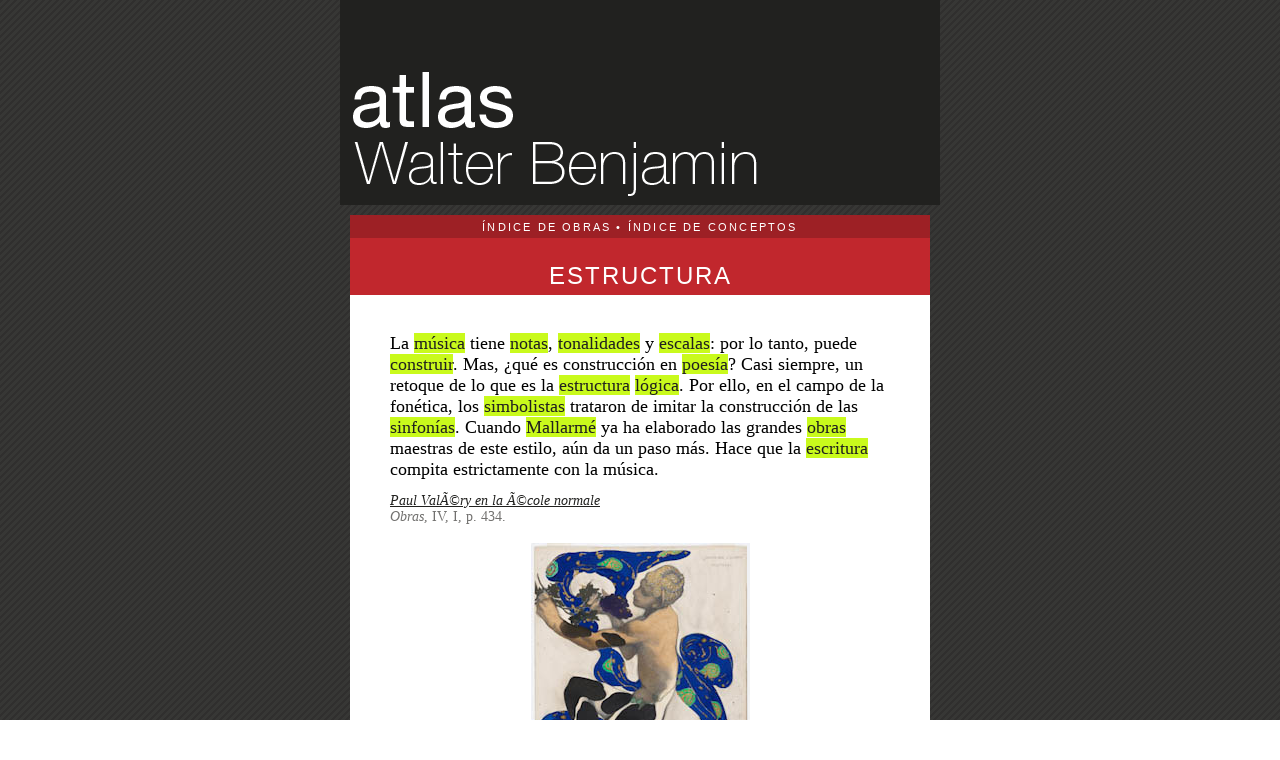

--- FILE ---
content_type: text/html; charset=UTF-8
request_url: https://cbamadrid.es/benjamin/termino.php?id=1243
body_size: 1648
content:

<!DOCTYPE html PUBLIC "-//W3C//DTD XHTML 1.0 Transitional//EN"
"http://www.w3.org/TR/xhtml1/DTD/xhtml1-transitional.dtd">
<html xmlns="http://www.w3.org/1999/xhtml" lang="es" xml:lang="es">
	<head>
		<title>Atlas Walter Benjamin - estructura</title>
		<meta http-equiv="content-type" content="text/html; charset=utf-8" />
		<meta name="robots" content="follow,noimageindex,nomediaindex" />
				<meta http-equiv="Pragma" content="no-cache" />
		<meta http-equiv="Cache-Control" content="no-cache" />
				<link rel="stylesheet" type="text/css" href="css/style.css" media="screen,print" />
				<link rel="stylesheet" type="text/css" href="css/indexes.css" media="screen,print" />
						
			</head>
	<body >
    <script>
  (function(i,s,o,g,r,a,m){i['GoogleAnalyticsObject']=r;i[r]=i[r]||function(){
  (i[r].q=i[r].q||[]).push(arguments)},i[r].l=1*new Date();a=s.createElement(o),
  m=s.getElementsByTagName(o)[0];a.async=1;a.src=g;m.parentNode.insertBefore(a,m)
  })(window,document,'script','//www.google-analytics.com/analytics.js','ga');

  ga('create', 'UA-1822758-1', 'auto');
  ga('send', 'pageview');

</script>
<div id="container">

	<div id="header" class="clearfix">
	<div class="header-inner">
		
		<div class="logo">
			<a href="index.php"><img src="img/lg_benjamin.gif" alt="Walter Benjamin" /></a>
		</div>
		
		<!--
		<ul id="nav">

			<li><a href="#">Sección 1</a>
				<ul>
					<li><a href="#">Subsección 1.1</a></li>
					<li><a href="#">Subsección 1.2</a></li>
				</ul>
			</li>
		
			<li><a href="#">Sección 2</a>
		
				<ul>
					<li><a href="#">Subsección 2.1</a></li>
				</ul>
			</li>
		
			<li><a href="#">Sección 3</a>
				<ul>
					<li><a href="#">Subsección 3.1</a></li>
				</ul>
			</li>
			
			<li><a href="#">Sección 4</a>
				<ul>
					<li><a href="#">Subsección 4.1</a></li>
					<li><a href="#">Subsección 4.2</a></li>
					<li><a href="#">Subsección 4.3</a></li>
				</ul>
			</li>
		
		</ul>
		-->

	</div>
</div>
	<div id="content">
		
		<div class="menu">
	<a href="index_obras.php">ÍNDICE DE OBRAS</a> • <a href="index_terminos.php">ÍNDICE DE CONCEPTOS</a>
</div>		
		<div class="banda uppercase">
			estructura		</div>
		
		<div class="content-inner">
		
			<div class="indice"></div>
			
			
			<div class="conjunto">

				<div class="texto">
					<p>La <a href="termino.php?id=1360">m&uacute;sica</a> tiene <a href="termino.php?id=1368">notas</a>, <a href="termino.php?id=1458">tonalidades</a> y <a href="termino.php?id=1226">escalas</a>: por lo tanto, puede <a href="termino.php?id=52">construir</a>. Mas, &iquest;qu&eacute; es construcci&oacute;n en <a href="termino.php?id=199">poes&iacute;a</a>? Casi siempre, un retoque de lo que es la <a href="termino.php?id=1243">estructura</a> <a href="termino.php?id=490">l&oacute;gica</a>. Por ello, en el campo de la fon&eacute;tica, los <a href="termino.php?id=1078">simbolistas</a> trataron de imitar la construcci&oacute;n de las <a href="termino.php?id=1441">sinfon&iacute;as</a>. Cuando <a href="termino.php?id=1335">Mallarm&eacute;</a> ya ha elaborado las grandes <a href="termino.php?id=176">obras</a> maestras de este estilo, a&uacute;n da un paso m&aacute;s. Hace que la <a href="termino.php?id=397">escritura</a> compita estrictamente con la m&uacute;sica.</p>				</div>

				<div class="obra">
					<i><a href="obra.php?id=67">Paul ValÃ©ry en la Ã©cole normale</a></i><br />
					<span class="referencia"><p><em>Obras</em>, IV, I, p. 434.</p></span>
				</div>

				<!--<a href="edit_text.php?id=450">[Editar]</a>-->

									<div class="imagen nolink clearfix" style="padding-left:140.5px; padding-right:140.5px">
						<a href="javascript:" class="tooltip" style="width:219px;"><img src="images/at_450.jpg" width="219" height="320"  /><span>LÃ©on Bakst, diseÃ±o del traje de Nijinski para <i>Preludio a la siesta de un fauno</i>, 1912</span></a>					</div>
					
				<div class="separador">
					<img src="img/hr.gif" alt="---------" />
				</div>

			</div>
			
			
			<div class="conjunto">

				<div class="texto">
					<p>La <a href="termino.php?id=114">historia</a> de la <a href="termino.php?id=142">literatura</a> tendr&iacute;a que empezar por estudiar las <a href="termino.php?id=1243">estructuras</a> de <a href="termino.php?id=1480">venta</a> [&hellip;], para as&iacute;, en lugar de contemplar una y otra vez las mismas cumbres, investigar la estructura geol&oacute;gica sobre la que descansa la monta&ntilde;a del <a href="termino.php?id=487">libro</a>.</p>				</div>

				<div class="obra">
					<i><a href="obra.php?id=77">Novelas de criadas del siglo pasado</a></i><br />
					<span class="referencia"><p><em>Gesammelte Schriften</em>, IV, 2, p. 620</p></span>
				</div>

				<!--<a href="edit_text.php?id=468">[Editar]</a>-->

									<div class="imagen nolink clearfix" style="padding-left:137px; padding-right:137px">
						<a href="javascript:" class="tooltip" style="width:226px;"><img src="images/at_468.jpg" width="226" height="320"  /><span>Sylvia Beach en su librerÃ­a de ParÃ­s</span></a>					</div>
					
				<div class="separador">
					<img src="img/hr.gif" alt="---------" />
				</div>

			</div>
			
			
		</div>
	</div>

	<div id="footer">
	<div class="footer-inner">
		
	</div>
</div>
</div>
</body>
</html>




--- FILE ---
content_type: text/css
request_url: https://cbamadrid.es/benjamin/css/style.css
body_size: 1367
content:
/*==============================================================================PROYECTO  : Atlas Walter BenjaminNOMBRE    : css/style.cssSUMARIOHoja de estilos==============================================================================*//* Elementos generales------------------------------------------------------------------------------*/body { 	color: black; 	font-size: 13px; 	font-family: Arial, Helvetica, Geneva, SunSans-Regular, sans-serif; 	background-image: url(../img/bg_home.gif); 	background-repeat: repeat; 	margin: 0; 	padding: 0; }p {}td {}a:link { 	color: #21211f; 	background-color: #c9fa1c; 	text-decoration: none; }a:visited { 	color: #21211f; 	background-color: #c9fa1c; 	text-decoration: none; }a:hover { 	color: #21211f; 	background-color: #c9fa1c; 	text-decoration: underline; }a:active {}h1 {}h2 {}h3 {}/* Layout------------------------------------------------------------------------------*/#container { 	width: 600px; 	margin-right: auto; 	margin-left: auto; }#header { 	background-color: #21211f; 	height: 205px; }.header-inner { 	margin: 0; 	padding: 70px 0 0; }#content { 	margin: 0 0 0; 	padding: 10px; }.content-inner { 	font-size: 18px; 	font-family: georgia; 	font-weight: 400; 	background-color: #fff; 	padding: 20px 40px; }#footer { 	color: #cdcdcd; 	background-color: #21211f; 	height: 30px; }.footer-inner { 	padding: 10px; }/* Elementos header------------------------------------------------------------------------------*/.logo { 	margin: 0 0 0; 	}/* Elementos content------------------------------------------------------------------------------*/#header a:link { 	background-color: transparent; 	text-decoration: none; }#header a:visited { 	background-color: transparent; 	text-decoration: none; }#header a:hover { 	background-color: transparent; 	text-decoration: underline; }.menu { 	color: #fff; 	font-size: 11px; 	background-color: #9d2025; 	text-transform: uppercase; 	text-align: center; 	letter-spacing: 0.2em; 	padding: 0.5em; }.menu a:link { 	color: #fff; 	background-color: transparent; }.menu a:visited { 	color: #fff; 	background-color: transparent; 	text-decoration: none; }.menu a:hover { 	color: #fff; 	background-color: transparent; 	text-decoration: underline; }.img { 	background-color: #fff; 	height: 91px !important; }.conjunto p { 	margin: 0; 	padding: 0; }.banda { 	color: #fff; 	font-size: 24px; 	font-weight: 400; 	background-color: #999; 	padding: 1em 10px 0.2em; 	background-color: #c1272d; 	text-align: center; 	letter-spacing: 2px; }.banda a:link { 	color: #fff; 	background-color: transparent; 	text-decoration: none; }.banda a:visited { 	color: #fff; 	background-color: transparent; 	text-decoration: none; }.banda a:hover { 	color: #fff; 	background-color: transparent; 	text-decoration: underline; }.banda a:active {}.banda p { 	margin: 0; 	padding: 0.2em 0; }.uppercase { 	text-transform: uppercase; }.termino { 	color: #fff; 	font-size: 22px; 	background-color: #999; 	padding: 0.2em 10px; }.texto { 	padding-top: 1em; }.obra { 	font-size: 75%; 	padding-top: 1em; }.obra a:link { 	background-color: transparent; 	text-decoration: underline; }.obra a:hover { 	text-decoration: underline !important; }.obra a:visited { 	background-color: transparent; 	text-decoration: underline; }.referencia { 	color: #72716f; }.referencia a { 	color: #21211f; 	background-color: #c9fa1c; 	text-decoration: none; }.imagen { 	text-align: left; 	padding-top: 1em; }.separador { 	text-align: center; 	margin-top: 2em; 	margin-bottom: 2em; 	padding-top: 1em; }.palabra { 	padding-right: 10px; 	display: inline; }.listado { 	line-height: 1.5; 	text-align: center; 	padding-right: 15px; 	padding-left: 15px; }.indice { 	color: #77777a; 	font-size: 11px; 	font-family: arial; 	text-align: center; }.indice a { 	color: #838083; 	background-color: transparent; 	text-decoration: none; }.tit_obra { 	font-size: 15px; }.tit_datos_obra { 	font-size: 10px; 	line-height: normal !important; }.nolink a:link { 	background-color: transparent; }.nolink a:visited { 	color: #21211f; 	background-color: transparent; 	text-decoration: none; }.nolink a:hover { 	color: #21211f; 	background-color: transparent; 	text-decoration: underline; }.nolink a:active {}.alfabet { 	color: #77777a; 	font-size: 18px; 	background-color: #fff; 	text-align: center; 	padding-top: 0.5em; 	padding-bottom: 2em; 	padding-left: 40px; 	cursor: pointer; }.alfabet li { 	border-bottom: 0 solid #9d2025 !important; 	display: block; }.alfabet a:link { 	color: #77777a; 	background-color: transparent; 	text-decoration: none; 	display: block; }.alfabet a:hover { 	color: #77777a; 	background-color: transparent; 	text-decoration: none; 	border-bottom: 2px solid #9d2025; 	display: block; }.alfabet a:visited { 	color: #77777a; 	background-color: transparent; 	text-decoration: none; 	display: block; }.alfabet a.active { 	border-bottom: 2px solid #9d2025; 	display: block; }.twoColTable td { 	padding-right: 20px; 	padding-left: 20px; }.twoColTable td a:link { 	text-decoration:none !important; }.twoColTable td a:hover { 	text-decoration: underline !important; }.twoColTable td a:visited { 	background-color: transparent !important; 	text-decoration:none !important; }.navegacion img { 	cursor: pointer; }.navegacion td { 	color: #77777a; 	font-size: 11px; 	font-family: arial; }.letter { 	text-align: center; }#buttons li { 	text-align: center; 	width: 20px; 	float: left; 	margin-right: 1px; }.nav { 	color: #a5a4a1; 	font-size: 13px; 	font-weight: 700; 	word-spacing: 3px; }.nav a { 	color: #21211f; }.nav a:link { 	color: #21211f; 	background-color: transparent; 	text-decoration: none; }.nav a:hover { 	color: #21211f; 	background-color: transparent; 	text-decoration: underline; }.nav a:visited { 	color: #21211f; 	background-color: transparent; 	text-decoration: none; }.hbuttons { 	position: absolute; 	top: 0; 	left: 0; 	width: 100px; 	margin-right: auto; 	margin-left: auto; }.hback { 	position: fixed; 	top: 3px; 	left: 3px; 	width: 27px; 	height: 23px; 	float: left; }.hforward { 	position: fixed; 	top: 3px; 	left: 30px; 	width: 27px; 	height: 23px; 	float: left; }a.tooltip {	position: relative;	text-decoration: none !important;	text-align: center;	width: 100%;}a.tooltip:hover {	z-index:999;	text-decoration: none !important;	text-align: center;	margin: 0 !important;	padding: 0 !important;}a.tooltip img {}a.tooltip span {	visibility: hidden;	display: block;	color: #77777a;	font-size: 11px;	text-align: center;	width: 100%;	margin: 0;	padding:0.5em 0 0;}a.tooltip:hover span {	visibility: visible;}/* AUX------------------------------------------------------------------------------*/.clearfix:after {	content: "."; 	display: block; 	height: 0; 	clear: both; 	visibility: hidden;} .clearfix{	display: inline-table;}/* Hides from IE-mac \*/* html .clearfix{height: 1%;}.clearfix{display: block;}/* End hide from IE-mac */img {	border-width: 0; }ul { 	margin: 0; 	padding: 0; 	list-style-type: none; }

--- FILE ---
content_type: text/css
request_url: https://cbamadrid.es/benjamin/css/indexes.css
body_size: -30
content:
#container { width: 600px !important; margin-right: auto; margin-left: auto; }#content {  }/*#container { width: 100% !important; margin-right: auto; margin-left: auto; }#content { width: 780px; margin-right: auto; margin-left: auto; }*/